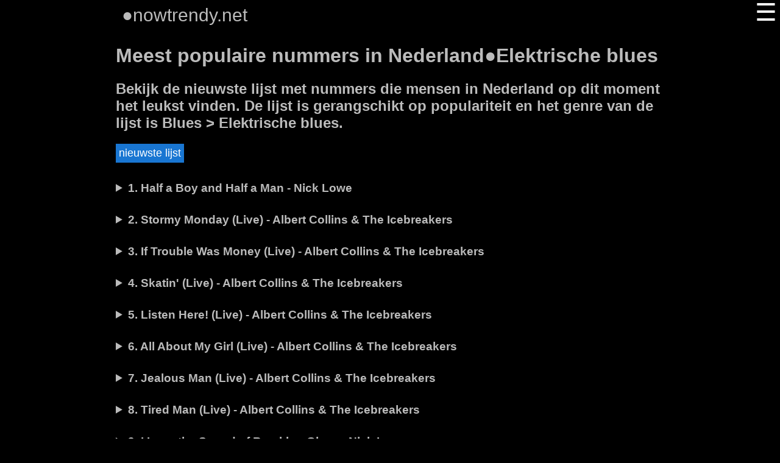

--- FILE ---
content_type: text/html;charset=UTF-8
request_url: https://nowtrendy.net/nl-topsongs-blues_elektrische-blues-netherlands-4b491415141656
body_size: 10095
content:
<!DOCTYPE html><html lang="nl"><head><meta charset="utf-8">
     <meta http-equiv="content-type" content="text/html;charset=utf-8" />
 <meta name="viewport" content="width=device-width,initial-scale=1.0">
  <title>⭕Meest populaire nummers in Nederland&#x25CF;Elektrische blues</title>
 <meta name="description" content="Bekijk de nieuwste lijst met nummers die mensen in Nederland op dit moment het leukst vinden. De lijst is gerangschikt op populariteit en het genre van de lijst is Blues > Elektrische blues.">
 <link rel="canonical" href="https://nowtrendy.net/nl-topsongs-blues_elektrische-blues-netherlands-4b491415141656" />
 <link rel="apple-touch-icon" sizes="180x180" href="/apple-touch-icon.png">
 <link rel="icon" type="image/png" sizes="16x16" href="/favicon-16x16.png">

 <link rel="icon" type="image/png" sizes="32x32" href="/favicon-32x32.png">
 <link rel="manifest" href="/site.webmanifest">
 
<link rel="mask-icon" href="/safari-pinned-tab.svg" color="#5bbad5">
<meta name="msapplication-TileColor" content="#da532c">
<meta name="theme-color" content="#ffffff">

<meta name="twitter:title" content="⭕Meest populaire nummers in Nederland&#x25CF;Elektrische blues">
<meta property="og:title" content="⭕Meest populaire nummers in Nederland&#x25CF;Elektrische blues">
<meta name="twitter:description" content="Bekijk de nieuwste lijst met nummers die mensen in Nederland op dit moment het leukst vinden. De lijst is gerangschikt op populariteit en het genre van de lijst is Blues > Elektrische blues.">
<meta property="og:description" content="Bekijk de nieuwste lijst met nummers die mensen in Nederland op dit moment het leukst vinden. De lijst is gerangschikt op populariteit en het genre van de lijst is Blues > Elektrische blues.">
<meta name="twitter:url" content="https://nowtrendy.net/nl-topsongs-blues_elektrische-blues-netherlands-4b491415141656">
<meta property="og:url" content="https://nowtrendy.net/nl-topsongs-blues_elektrische-blues-netherlands-4b491415141656">
<meta name="twitter:card" content="summary_large_image">
<meta name="follow.it-verification-code" content="RaZy8g2BCwPdjv60wX9r"/><style>
  body{ 
     color:#bbbbbb;
      background:black;
    }
   
   body>div {
    overflow:auto;
    font-family:'Lato', Arial, Verdana, Helvetica, sans-serif;
   }
   body>div>div {
  }
  
   a{
     color:salmon;
     float:   left;
     clear:left;
     margin:10px 8px;
    }
  p>span>a{
     padding:0 10px;
     float:   none;
     clear:none;
     margin:0px 0px;
  }
   
  
  xaudio::-webkit-media-controls-panel,
  audio {
      height: 30px;
      width: 100%;
  }
  audio {
     padding-top:15px;
   }
  
  
  
  /*GENRES and header side bar*/
  
  label{
     cursor:pointer; 
  }
  
  input,
  input+label+div{
    display:none
  }
  
  input:checked+label+div
  {display:block;
    overflow: auto;
    -moz-box-sizing: border-box;
    -webkit-box-sizing: border-box;
    box-sizing: border-box;
  }     
  
  input[name='g']:checked+label+div{
    margin-left :20px;}
  /*@@@@@@@@@*/
  h2{
     xxbackground:var(--bc2);
  }
  
  label[for^='g']>h2::before
  {content: '\25B6'}
  
  
  input[name='g']:checked+label>h2::before{
    content: '\25BC'
  }     
  
  
  span::before{content: '\25CF'}
  
  
  
  header {
    padding: 0 10px 10px;
  }
  
  header>span { 
    font-size: 30px;
  }
  header label  {
     /*for both X and sandwich  */
     color: #ffff;
     padding: 0 5px;
    text-align: center;
    height: 40px;
    line-height: 40px;
    font-size: 40px;
  }
  header>input +label  {
     /*for sandwich */
     font-weight: normal;
        z-index: 3; 
      position: fixed;
      top: 0;
      right: 0;
  }
  
  
  
  
  header>input:checked+label+div {
    z-index: 4;
    position: fixed;  
    top: 0;
    right: 0;
    max-width: 400px;
    width: 100%;
    height: 100vh;
    background: darkslategrey;
  }
  
  header>input +label+div > label{
     /*for  X  */
    float:right;
    font-weight:bold;
   }  
  
  div.soc span { display: inline-block;clear:both;float:left}
  
  xscrypt+div{display:none}
  
  
  
  details {
     overflow: auto;
   }
  
   details>video {
     width: 100%;
     height:auto;max-height:300px;
     object-fit:scale-down;
     background:black;
   }
  
   details video {
     display:none;
   }
   details[open] video {
     display:block;
   }
  
   details>summary {
     font-size: larger;
     font-weight: bold;
     cursor: pointer;
   }
  
   details p {
   }
   
   details img {
     width:170px;
     height:170px;/*height:auto does not reserve any space,so 170 is best choice*/
     padding: 0 4px 0 0;
     float: left
   }
   
   ul {
     list-style-type: none;
     padding: 0;
   }
  
   li {
     padding:15px 0;
   }
   button {
     padding:5px;
     xborder-radius: 8px;
     color:#fff;
     background-color:#1976d2;
     font-size:1.1em;
     border:0;
     cursor:pointer;
     xmargin:1em;
   }
   details button {
     padding:0.2em 0.3em;
     margin:0;
   }
  form input{
     display: inline-block;
  margin:10px 5px;
  xpadding :10px 5px;
  
  }
  
  
  @media (min-width: 420px) {
    body>div{width:90%;max-width: 900px;margin:auto;}
  }
  @media (  min-width: 620px) {
    body>div{width:80%;}
  }

  </style>
  </head>
        <body><div><header><span>nowtrendy.net</span>
        <input type="checkbox" id="s" aria-label="open menu"><label for="s">&#9776;</label>
        <div  aria-label='links'><label for="s">&#10005;</label><a href="/">Countries</a>
        <a href="/nl">Netherlands available media types</a>
        <a href="/nl-topsongs">Netherlands music genres</a>
        <a href="https://en.wikipedia.org/wiki/Electric_blues">Blues > Elektrische blues on wikipedia.org</a></div></header><h1>Meest populaire nummers in Nederland&#x25CF;Elektrische blues</h1><h2>Bekijk de nieuwste lijst met nummers die mensen in Nederland op dit moment het leukst vinden. De lijst is gerangschikt op populariteit en het genre van de lijst is Blues > Elektrische blues.</h2><button id="updt">nieuwste lijst</button>
       <div id="rss"><ul><li><details id="1423625996"><summary>1. Half a Boy and Half a Man - Nick Lowe</summary><audio src="https://audio-ssl.itunes.apple.com/itunes-assets/AudioPreview125/v4/53/11/35/531135ad-6311-6080-b64a-440ad005ef0e/mzaf_4837116291415853160.plus.aac.p.m4a"controls preload="none"loop></audio><img src="https://is1-ssl.mzstatic.com/image/thumb/Music128/v4/17/01/0f/17010fd2-33ff-6f4e-e97a-ab52cba29bd4/887845948762.jpg/170x170bb.png"alt="Half a Boy and Half a Man - Nick Lowe"loading="lazy"> <p> <span>Album: Quiet Please...The New Best of Nick Lowe</span> <span>Releasedatum: 2009-03-17</span> <span>€ 1,29</span></p></details></li><li><details id="159078506"><summary>2. Stormy Monday (Live) - Albert Collins & The Icebreakers</summary><audio src="https://audio-ssl.itunes.apple.com/itunes-assets/AudioPreview115/v4/ed/1a/94/ed1a9415-625e-fbc4-51b5-f236bedda45c/mzaf_5703857968946953837.plus.aac.p.m4a"controls preload="none"loop></audio><img src="https://is1-ssl.mzstatic.com/image/thumb/Music/61/af/d5/mzi.lfyxmkip.jpg/170x170bb.png"alt="Stormy Monday (Live) - Albert Collins & The Icebreakers"loading="lazy"> <p> <span>Album: Live in Japan (1983)</span> <span>Releasedatum: 1984-02-01</span> <span>€ 0,99</span></p></details></li><li><details id="159078484"><summary>3. If Trouble Was Money (Live) - Albert Collins & The Icebreakers</summary><audio src="https://audio-ssl.itunes.apple.com/itunes-assets/AudioPreview125/v4/88/25/d5/8825d5e0-9d24-202c-bb03-babaf0340560/mzaf_12537743256281662383.plus.aac.p.m4a"controls preload="none"loop></audio><img src="https://is1-ssl.mzstatic.com/image/thumb/Music/61/af/d5/mzi.lfyxmkip.jpg/170x170bb.png"alt="If Trouble Was Money (Live) - Albert Collins & The Icebreakers"loading="lazy"> <p> <span>Album: Live in Japan (1983)</span> <span>Releasedatum: 1984-02-01</span> <span>€ 0,99</span></p></details></li><li><details id="159078571"><summary>4. Skatin' (Live) - Albert Collins & The Icebreakers</summary><audio src="https://audio-ssl.itunes.apple.com/itunes-assets/AudioPreview115/v4/41/f2/10/41f21010-74ad-e074-06e3-09e97a5d9663/mzaf_9634020877328218805.plus.aac.p.m4a"controls preload="none"loop></audio><img src="https://is1-ssl.mzstatic.com/image/thumb/Music/61/af/d5/mzi.lfyxmkip.jpg/170x170bb.png"alt="Skatin' (Live) - Albert Collins & The Icebreakers"loading="lazy"> <p> <span>Album: Live in Japan (1983)</span> <span>Releasedatum: 1984-02-01</span> <span>€ 0,99</span></p></details></li><li><details id="159078152"><summary>5. Listen Here! (Live) - Albert Collins & The Icebreakers</summary><audio src="https://audio-ssl.itunes.apple.com/itunes-assets/AudioPreview115/v4/61/c5/9a/61c59a79-cde0-d591-2a5c-96d5138e9cdb/mzaf_15637042378461000568.plus.aac.p.m4a"controls preload="none"loop></audio><img src="https://is1-ssl.mzstatic.com/image/thumb/Music/61/af/d5/mzi.lfyxmkip.jpg/170x170bb.png"alt="Listen Here! (Live) - Albert Collins & The Icebreakers"loading="lazy"> <p> <span>Album: Live in Japan (1983)</span> <span>Releasedatum: 1984-02-01</span> <span>€ 0,99</span></p></details></li><li><details id="159078605"><summary>6. All About My Girl (Live) - Albert Collins & The Icebreakers</summary><audio src="https://audio-ssl.itunes.apple.com/itunes-assets/AudioPreview125/v4/ae/6f/b3/ae6fb3ea-e344-ec47-8db8-2b9eeac55ac2/mzaf_1977050675765232371.plus.aac.p.m4a"controls preload="none"loop></audio><img src="https://is1-ssl.mzstatic.com/image/thumb/Music/61/af/d5/mzi.lfyxmkip.jpg/170x170bb.png"alt="All About My Girl (Live) - Albert Collins & The Icebreakers"loading="lazy"> <p> <span>Album: Live in Japan (1983)</span> <span>Releasedatum: 1984-02-01</span> <span>€ 0,99</span></p></details></li><li><details id="159078502"><summary>7. Jealous Man (Live) - Albert Collins & The Icebreakers</summary><audio src="https://audio-ssl.itunes.apple.com/itunes-assets/AudioPreview125/v4/44/3a/3b/443a3bc7-f630-ea3c-2b7f-220d00933a06/mzaf_11065550567408483283.plus.aac.p.m4a"controls preload="none"loop></audio><img src="https://is1-ssl.mzstatic.com/image/thumb/Music/61/af/d5/mzi.lfyxmkip.jpg/170x170bb.png"alt="Jealous Man (Live) - Albert Collins & The Icebreakers"loading="lazy"> <p> <span>Album: Live in Japan (1983)</span> <span>Releasedatum: 1984-02-01</span> <span>€ 0,99</span></p></details></li><li><details id="159078346"><summary>8. Tired Man (Live) - Albert Collins & The Icebreakers</summary><audio src="https://audio-ssl.itunes.apple.com/itunes-assets/AudioPreview125/v4/af/29/1d/af291dd2-007f-09e4-1736-9d54f1a2d17c/mzaf_4140760787219284227.plus.aac.p.m4a"controls preload="none"loop></audio><img src="https://is1-ssl.mzstatic.com/image/thumb/Music/61/af/d5/mzi.lfyxmkip.jpg/170x170bb.png"alt="Tired Man (Live) - Albert Collins & The Icebreakers"loading="lazy"> <p> <span>Album: Live in Japan (1983)</span> <span>Releasedatum: 1984-02-01</span> <span>€ 0,99</span></p></details></li><li><details id="1423625981"><summary>9. I Love the Sound of Breaking Glass - Nick Lowe</summary><audio src="https://audio-ssl.itunes.apple.com/itunes-assets/AudioPreview115/v4/b1/64/cc/b164cc3c-4bd6-7f7e-bfb3-1631d3a8fa0c/mzaf_16577969189562492312.plus.aac.p.m4a"controls preload="none"loop></audio><img src="https://is1-ssl.mzstatic.com/image/thumb/Music128/v4/17/01/0f/17010fd2-33ff-6f4e-e97a-ab52cba29bd4/887845948762.jpg/170x170bb.png"alt="I Love the Sound of Breaking Glass - Nick Lowe"loading="lazy"> <p> <span>Album: Quiet Please...The New Best of Nick Lowe</span> <span>Releasedatum: 1978-03-01</span> <span>€ 1,29</span></p></details></li><li><details id="1483859967"><summary>10. By Your Side - Ray Paga</summary><audio src="https://audio-ssl.itunes.apple.com/itunes-assets/AudioPreview123/v4/0d/1d/25/0d1d2569-9915-09fd-1f91-ee04ee279ae6/mzaf_15321440627087917727.plus.aac.p.m4a"controls preload="none"loop></audio><img src="https://is1-ssl.mzstatic.com/image/thumb/Music123/v4/d4/ba/57/d4ba57c9-5554-ab50-0f8c-d1d63d6d0872/638865157685.jpg/170x170bb.png"alt="By Your Side - Ray Paga"loading="lazy"> <p> <span>Album: Please Don't Say</span> <span>Releasedatum: 2019-10-21</span> <span>€ 0,99</span></p></details></li><li><details id="1488585549"><summary>11. Howling at the Moon (feat. Vigz) - D Fine Us</summary><audio src="https://audio-ssl.itunes.apple.com/itunes-assets/AudioPreview125/v4/f7/52/c5/f752c50e-3313-b6f8-cf51-fc455234b5bd/mzaf_958926677181767933.plus.aac.p.m4a"controls preload="none"loop></audio><img src="https://is5-ssl.mzstatic.com/image/thumb/Music115/v4/c4/96/1f/c4961f51-8deb-a216-0375-e23a67a001a6/b5599415-ce15-4aee-8dc1-e9fc18c6c673.jpg/170x170bb.png"alt="Howling at the Moon (feat. Vigz) - D Fine Us"loading="lazy"> <p> <span>Album: Howling at the Moon (feat. Vigz) - Single</span> <span>Releasedatum: 2019-11-20</span> <span>€ 0,99</span></p></details></li><li><details id="1483859971"><summary>12. Monster - Ray Paga</summary><audio src="https://audio-ssl.itunes.apple.com/itunes-assets/AudioPreview123/v4/c6/73/64/c67364e2-a7ea-b906-20b7-c73f558a0e46/mzaf_5311405444475885022.plus.aac.p.m4a"controls preload="none"loop></audio><img src="https://is1-ssl.mzstatic.com/image/thumb/Music123/v4/d4/ba/57/d4ba57c9-5554-ab50-0f8c-d1d63d6d0872/638865157685.jpg/170x170bb.png"alt="Monster - Ray Paga"loading="lazy"> <p> <span>Album: Please Don't Say</span> <span>Releasedatum: 2019-10-21</span> <span>€ 0,99</span></p></details></li><li><details id="1483859969"><summary>13. Dancer in the Part - Ray Paga</summary><audio src="https://audio-ssl.itunes.apple.com/itunes-assets/AudioPreview113/v4/ba/95/de/ba95de10-8714-4be0-fa5f-5cfb7c943ced/mzaf_16060762700562482315.plus.aac.p.m4a"controls preload="none"loop></audio><img src="https://is1-ssl.mzstatic.com/image/thumb/Music123/v4/d4/ba/57/d4ba57c9-5554-ab50-0f8c-d1d63d6d0872/638865157685.jpg/170x170bb.png"alt="Dancer in the Part - Ray Paga"loading="lazy"> <p> <span>Album: Please Don't Say</span> <span>Releasedatum: 2019-10-21</span> <span>€ 0,99</span></p></details></li><li><details id="212986016"><summary>14. On the Road Again - Canned Heat</summary><audio src="https://audio-ssl.itunes.apple.com/itunes-assets/Music/v4/eb/2b/82/eb2b827a-372d-2758-5fab-772d9adfadf1/mzaf_7197926394883741904.plus.aac.p.m4a"controls preload="none"loop></audio><img src="https://is3-ssl.mzstatic.com/image/thumb/Music/39/2d/54/mzi.vqbwpxbb.jpg/170x170bb.png"alt="On the Road Again - Canned Heat"loading="lazy"> <p> <span>Album: Canned Heat, The Hits!</span> <span>Releasedatum: 1967-01-01</span> <span>€ 0,99</span></p></details></li><li><details id="1483859975"><summary>15. Your Face - Ray Paga</summary><audio src="https://audio-ssl.itunes.apple.com/itunes-assets/AudioPreview113/v4/07/f3/e7/07f3e7e0-bf50-0766-4bee-ec7bdbba3af7/mzaf_3052686016142104160.plus.aac.p.m4a"controls preload="none"loop></audio><img src="https://is1-ssl.mzstatic.com/image/thumb/Music123/v4/d4/ba/57/d4ba57c9-5554-ab50-0f8c-d1d63d6d0872/638865157685.jpg/170x170bb.png"alt="Your Face - Ray Paga"loading="lazy"> <p> <span>Album: Please Don't Say</span> <span>Releasedatum: 2019-10-21</span> <span>€ 0,99</span></p></details></li><li><details id="1483859970"><summary>16. Hold On - Ray Paga</summary><audio src="https://audio-ssl.itunes.apple.com/itunes-assets/AudioPreview113/v4/54/4d/c0/544dc0c8-92e7-d802-f52f-bc9a6d91d272/mzaf_1128355560161217274.plus.aac.p.m4a"controls preload="none"loop></audio><img src="https://is1-ssl.mzstatic.com/image/thumb/Music123/v4/d4/ba/57/d4ba57c9-5554-ab50-0f8c-d1d63d6d0872/638865157685.jpg/170x170bb.png"alt="Hold On - Ray Paga"loading="lazy"> <p> <span>Album: Please Don't Say</span> <span>Releasedatum: 2019-10-21</span> <span>€ 0,99</span></p></details></li><li><details id="1483859968"><summary>17. Clean The - Ray Paga</summary><audio src="https://audio-ssl.itunes.apple.com/itunes-assets/AudioPreview113/v4/88/ee/e3/88eee3f6-412f-f94a-19ed-4cbfdfdbafb2/mzaf_9748868169348872142.plus.aac.p.m4a"controls preload="none"loop></audio><img src="https://is1-ssl.mzstatic.com/image/thumb/Music123/v4/d4/ba/57/d4ba57c9-5554-ab50-0f8c-d1d63d6d0872/638865157685.jpg/170x170bb.png"alt="Clean The - Ray Paga"loading="lazy"> <p> <span>Album: Please Don't Say</span> <span>Releasedatum: 2019-10-21</span> <span>€ 0,99</span></p></details></li><li><details id="1423625999"><summary>18. I Knew the Bride (When She Used to Rock 'N' Roll) - Nick Lowe</summary><audio src="https://audio-ssl.itunes.apple.com/itunes-assets/AudioPreview115/v4/77/48/1e/77481e6e-e2bc-a9a8-693a-8668e863c6de/mzaf_447593639774683200.plus.aac.p.m4a"controls preload="none"loop></audio><img src="https://is1-ssl.mzstatic.com/image/thumb/Music128/v4/17/01/0f/17010fd2-33ff-6f4e-e97a-ab52cba29bd4/887845948762.jpg/170x170bb.png"alt="I Knew the Bride (When She Used to Rock 'N' Roll) - Nick Lowe"loading="lazy"> <p> <span>Album: Quiet Please...The New Best of Nick Lowe</span> <span>Releasedatum: 1985-08-01</span> <span>€ 1,29</span></p></details></li><li><details id="47511839"><summary>19. New Cocaine Blues - Hans Theessink / Gerry Lockran</summary><audio src="https://audio-ssl.itunes.apple.com/itunes-assets/AudioPreview115/v4/20/29/ad/2029adb3-4ce1-50b4-1c10-5fe7541d15ad/mzaf_17424920877338078515.plus.aac.p.m4a"controls preload="none"loop></audio><img src="https://is1-ssl.mzstatic.com/image/thumb/Features/ad/5f/1f/dj.biekhdbb.jpg/170x170bb.png"alt="New Cocaine Blues - Hans Theessink / Gerry Lockran"loading="lazy"> <p> <span>Album: Cushioned for a Soft Ride Inside</span> <span>Releasedatum: 1982-01-01</span> <span>€ 0,99</span></p></details></li><li><details id="47511772"><summary>20. Cotton Fields / Breaking Down the Henhouse - Hans Theessink / Gerry Lockran</summary><audio src="https://audio-ssl.itunes.apple.com/itunes-assets/AudioPreview115/v4/29/92/f1/2992f155-94f7-fc05-4005-294221f5cc62/mzaf_4370541954356358362.plus.aac.p.m4a"controls preload="none"loop></audio><img src="https://is1-ssl.mzstatic.com/image/thumb/Features/ad/5f/1f/dj.biekhdbb.jpg/170x170bb.png"alt="Cotton Fields / Breaking Down the Henhouse - Hans Theessink / Gerry Lockran"loading="lazy"> <p> <span>Album: Cushioned for a Soft Ride Inside</span> <span>Releasedatum: 1982-01-01</span> <span>€ 0,99</span></p></details></li><li><details id="1488585553"><summary>21. Howling at the Moon (Instrumental) - D Fine Us</summary><audio src="https://audio-ssl.itunes.apple.com/itunes-assets/AudioPreview115/v4/28/9e/05/289e0575-71b9-817d-c40d-6883e5cd0002/mzaf_17099663074962091547.plus.aac.p.m4a"controls preload="none"loop></audio><img src="https://is5-ssl.mzstatic.com/image/thumb/Music115/v4/c4/96/1f/c4961f51-8deb-a216-0375-e23a67a001a6/b5599415-ce15-4aee-8dc1-e9fc18c6c673.jpg/170x170bb.png"alt="Howling at the Moon (Instrumental) - D Fine Us"loading="lazy"> <p> <span>Album: Howling at the Moon (feat. Vigz) - Single</span> <span>Releasedatum: 2019-11-20</span> <span>€ 0,99</span></p></details></li><li><details id="1483859972"><summary>22. Nani - Ray Paga</summary><audio src="https://audio-ssl.itunes.apple.com/itunes-assets/AudioPreview113/v4/7a/d9/4f/7ad94f0c-0d53-124b-8e2e-e4d6cafdf5ed/mzaf_9962578729275136994.plus.aac.p.m4a"controls preload="none"loop></audio><img src="https://is1-ssl.mzstatic.com/image/thumb/Music123/v4/d4/ba/57/d4ba57c9-5554-ab50-0f8c-d1d63d6d0872/638865157685.jpg/170x170bb.png"alt="Nani - Ray Paga"loading="lazy"> <p> <span>Album: Please Don't Say</span> <span>Releasedatum: 2019-10-21</span> <span>€ 0,99</span></p></details></li><li><details id="1423625984"><summary>23. Cruel to Be Kind - Nick Lowe</summary><audio src="https://audio-ssl.itunes.apple.com/itunes-assets/AudioPreview125/v4/cf/d1/3e/cfd13eee-b7a9-c683-962b-6b0c2d8d98c1/mzaf_8086571190500554043.plus.aac.p.m4a"controls preload="none"loop></audio><img src="https://is1-ssl.mzstatic.com/image/thumb/Music128/v4/17/01/0f/17010fd2-33ff-6f4e-e97a-ab52cba29bd4/887845948762.jpg/170x170bb.png"alt="Cruel to Be Kind - Nick Lowe"loading="lazy"> <p> <span>Album: Quiet Please...The New Best of Nick Lowe</span> <span>Releasedatum: 2009-03-17</span> <span>€ 1,29</span></p></details></li><li><details id="1324360644"><summary>24. Sweet Sixteen - Nasta Super & Chris Cain</summary><audio src="https://audio-ssl.itunes.apple.com/itunes-assets/AudioPreview115/v4/99/cd/81/99cd8147-0ec2-31dc-f34d-988459954651/mzaf_17638294141582439624.plus.aac.p.m4a"controls preload="none"loop></audio><img src="https://is5-ssl.mzstatic.com/image/thumb/Music128/v4/46/fb/97/46fb9719-9813-561b-b7d5-01170fce52e6/192562024751.jpg/170x170bb.png"alt="Sweet Sixteen - Nasta Super & Chris Cain"loading="lazy"> <p> <span>Album: Romaphonic Session</span> <span>Releasedatum: 2017-12-07</span> <span>€ 0,99</span></p></details></li><li><details id="1324360367"><summary>25. Cold Women with Worm Hearts - Nasta Super & Chris Cain</summary><audio src="https://audio-ssl.itunes.apple.com/itunes-assets/AudioPreview125/v4/f7/c9/22/f7c9220b-c4eb-3d1b-1eaa-93aba848d08f/mzaf_7951026874725873279.plus.aac.p.m4a"controls preload="none"loop></audio><img src="https://is5-ssl.mzstatic.com/image/thumb/Music128/v4/46/fb/97/46fb9719-9813-561b-b7d5-01170fce52e6/192562024751.jpg/170x170bb.png"alt="Cold Women with Worm Hearts - Nasta Super & Chris Cain"loading="lazy"> <p> <span>Album: Romaphonic Session</span> <span>Releasedatum: 2017-12-07</span> <span>€ 0,99</span></p></details></li><li><details id="1297830022"><summary>26. Born and Livin' with the Blues (Live) [First Show] - Sonny Terry & Brownie McGhee</summary><audio src="https://audio-ssl.itunes.apple.com/itunes-assets/AudioPreview125/v4/97/bd/3f/97bd3f05-e645-4fc6-44a4-2f10b7071275/mzaf_5542700065443874228.plus.aac.p.m4a"controls preload="none"loop></audio><img src="https://is2-ssl.mzstatic.com/image/thumb/Music118/v4/54/af/1a/54af1aef-a102-fb34-ae82-a117e65346d8/4015306160378_cover.jpg/170x170bb.png"alt="Born and Livin' with the Blues (Live) [First Show] - Sonny Terry & Brownie McGhee"loading="lazy"> <p> <span>Album: American Folk & Blues Festival: Paris 1962, Vol. 2</span> <span>Releasedatum: 2017-10-03</span> <span>€ 0,99</span></p></details></li><li><details id="1060861173"><summary>27. Who I Wanna Be (Rykkinnfella Remix) [feat. RykkinnFella] - Suite 16</summary><audio src="https://audio-ssl.itunes.apple.com/itunes-assets/AudioPreview125/v4/7d/c1/32/7dc132c5-73f0-172c-7e49-77a51942fe03/mzaf_2703848469218262833.plus.aac.p.m4a"controls preload="none"loop></audio><img src="https://is3-ssl.mzstatic.com/image/thumb/Music69/v4/d6/70/90/d6709019-acf8-0e86-3456-966afbbf0884/cover.jpg/170x170bb.png"alt="Who I Wanna Be (Rykkinnfella Remix) [feat. RykkinnFella] - Suite 16"loading="lazy"> <p> <span>Album: Who I Wanna Be (Rykkinnfella Remix) [feat. RykkinnFella] - Single</span> <span>Releasedatum: 2015-11-20</span> <span>€ 1,29</span></p></details></li><li><details id="47511857"><summary>28. Midnight Special - Hans Theessink / Gerry Lockran</summary><audio src="https://audio-ssl.itunes.apple.com/itunes-assets/AudioPreview125/v4/1e/7a/60/1e7a60ab-e8fb-d3c5-fc06-b139af1f3023/mzaf_16412064713132182424.plus.aac.p.m4a"controls preload="none"loop></audio><img src="https://is1-ssl.mzstatic.com/image/thumb/Features/ad/5f/1f/dj.biekhdbb.jpg/170x170bb.png"alt="Midnight Special - Hans Theessink / Gerry Lockran"loading="lazy"> <p> <span>Album: Cushioned for a Soft Ride Inside</span> <span>Releasedatum: 1982-01-01</span> <span>€ 0,99</span></p></details></li><li><details id="1324360764"><summary>29. Guess Who - Nasta Super & Chris Cain</summary><audio src="https://audio-ssl.itunes.apple.com/itunes-assets/AudioPreview115/v4/87/f3/60/87f36077-cabb-751f-9450-52f24dd5d023/mzaf_15738189559486652282.plus.aac.p.m4a"controls preload="none"loop></audio><img src="https://is5-ssl.mzstatic.com/image/thumb/Music128/v4/46/fb/97/46fb9719-9813-561b-b7d5-01170fce52e6/192562024751.jpg/170x170bb.png"alt="Guess Who - Nasta Super & Chris Cain"loading="lazy"> <p> <span>Album: Romaphonic Session</span> <span>Releasedatum: 2017-12-07</span> <span>€ 0,99</span></p></details></li><li><details id="1324360653"><summary>30. Help the Poor - Nasta Super & Chris Cain</summary><audio src="https://audio-ssl.itunes.apple.com/itunes-assets/AudioPreview125/v4/48/ac/b2/48acb208-8cd4-04ea-88c0-64aeb564e6bd/mzaf_15520448385305890929.plus.aac.p.m4a"controls preload="none"loop></audio><img src="https://is5-ssl.mzstatic.com/image/thumb/Music128/v4/46/fb/97/46fb9719-9813-561b-b7d5-01170fce52e6/192562024751.jpg/170x170bb.png"alt="Help the Poor - Nasta Super & Chris Cain"loading="lazy"> <p> <span>Album: Romaphonic Session</span> <span>Releasedatum: 2017-12-07</span> <span>€ 0,99</span></p></details></li><li><details id="1324360376"><summary>31. Barefootin - Nasta Super & Chris Cain</summary><audio src="https://audio-ssl.itunes.apple.com/itunes-assets/AudioPreview115/v4/09/33/94/093394ad-12e9-cb59-c6db-8e0247f686ab/mzaf_529441840896989405.plus.aac.p.m4a"controls preload="none"loop></audio><img src="https://is5-ssl.mzstatic.com/image/thumb/Music128/v4/46/fb/97/46fb9719-9813-561b-b7d5-01170fce52e6/192562024751.jpg/170x170bb.png"alt="Barefootin - Nasta Super & Chris Cain"loading="lazy"> <p> <span>Album: Romaphonic Session</span> <span>Releasedatum: 2017-12-07</span> <span>€ 0,99</span></p></details></li><li><details id="1324360370"><summary>32. Ain't Nobody's Business - Nasta Super & Chris Cain</summary><audio src="https://audio-ssl.itunes.apple.com/itunes-assets/AudioPreview125/v4/4d/68/bb/4d68bb9d-f5ff-7fae-3cc7-629221386317/mzaf_907894415543787364.plus.aac.p.m4a"controls preload="none"loop></audio><img src="https://is5-ssl.mzstatic.com/image/thumb/Music128/v4/46/fb/97/46fb9719-9813-561b-b7d5-01170fce52e6/192562024751.jpg/170x170bb.png"alt="Ain't Nobody's Business - Nasta Super & Chris Cain"loading="lazy"> <p> <span>Album: Romaphonic Session</span> <span>Releasedatum: 2017-12-07</span> <span>€ 0,99</span></p></details></li><li><details id="1128514245"><summary>33. Voodoo Child (Slight Return) [Live] - Eric Gales</summary><audio src="https://audio-ssl.itunes.apple.com/itunes-assets/AudioPreview125/v4/1d/27/fa/1d27faf3-78bf-f118-0053-e984e5c8d3f5/mzaf_4607017170928266792.plus.aac.p.m4a"controls preload="none"loop></audio><img src="https://is1-ssl.mzstatic.com/image/thumb/Music20/v4/db/3c/2d/db3c2dc7-56a5-97ae-3647-b5ddf6b3b779/889466035906.jpg/170x170bb.png"alt="Voodoo Child (Slight Return) [Live] - Eric Gales"loading="lazy"> <p> <span>Album: A Night on the Sunset Strip (Live) [Deluxe Edition]</span> <span>Releasedatum: 2016-07-08</span> <span>€ 0,99</span></p></details></li><li><details id="936240633"><summary>34. You Gotta Do More - Joakim Tinderholt & His Band</summary><audio src="https://audio-ssl.itunes.apple.com/itunes-assets/AudioPreview115/v4/c5/0a/ab/c50aabcc-c775-204b-6151-4d0e14f42265/mzaf_8890417836713055289.plus.aac.p.m4a"controls preload="none"loop></audio><img src="https://is5-ssl.mzstatic.com/image/thumb/Music3/v4/35/2a/ea/352aea30-c8ca-a327-fcef-21cd8c0e8a58/cover.jpg/170x170bb.png"alt="You Gotta Do More - Joakim Tinderholt & His Band"loading="lazy"> <p> <span>Album: You Gotta Do More - Single</span> <span>Releasedatum: 2014-11-07</span> <span>€ 1,29</span></p></details></li><li><details id="911730532"><summary>35. Window of My Eyes - Electric Blues</summary><audio src="https://audio-ssl.itunes.apple.com/itunes-assets/Music3/v4/f7/a5/8a/f7a58adc-a176-4f17-61fe-ff9b1896f0cb/mzaf_31901819924464317.plus.aac.p.m4a"controls preload="none"loop></audio><img src="https://is1-ssl.mzstatic.com/image/thumb/Music114/v4/56/ef/d1/56efd135-5ec3-370c-f490-2a0f26159480/TB00123737.jpg/170x170bb.png"alt="Window of My Eyes - Electric Blues"loading="lazy"> <p> <span>Album: Desert Pain</span> <span>Releasedatum: 2014-09-01</span> <span>€ 0,99</span></p></details></li><li><details id="724455435"><summary>36. If Trouble Was Money - Albert Collins</summary><audio src="https://audio-ssl.itunes.apple.com/itunes-assets/AudioPreview115/v4/62/65/11/626511e4-c972-7dbd-2db3-6bcb8e479b94/mzaf_8996724882185467493.plus.aac.p.m4a"controls preload="none"loop></audio><img src="https://is2-ssl.mzstatic.com/image/thumb/Music6/v4/69/37/04/69370494-936c-f6d6-06df-776da4a5818d/00724383909759.jpg/170x170bb.png"alt="If Trouble Was Money - Albert Collins"loading="lazy"> <p> <span>Album: Collins Mix: The Best of Albert Collins</span> <span>Releasedatum: 1993-01-01</span> <span>€ 1,29</span></p></details></li><li><details id="262683470"><summary>37. Ooh Wee Baby - Doyle Bramhall</summary><audio src="https://audio-ssl.itunes.apple.com/itunes-assets/AudioPreview115/v4/5f/ae/72/5fae72bb-3976-99b0-e35b-9ec19b2920ab/mzaf_114985225407304262.plus.aac.p.m4a"controls preload="none"loop></audio><img src="https://is4-ssl.mzstatic.com/image/thumb/Music/a6/30/a1/mzi.nodmcbfb.jpg/170x170bb.png"alt="Ooh Wee Baby - Doyle Bramhall"loading="lazy"> <p> <span>Album: Is It News</span> <span>Releasedatum: 2007-09-18</span> <span>€ 0,99</span></p></details></li><li><details id="198175988"><summary>38. Light's Are On But Nobody's Home (2nd Night) [Live] - Albert Collins</summary><audio src="https://audio-ssl.itunes.apple.com/itunes-assets/AudioPreview115/v4/d3/63/2e/d3632e84-da42-d0e1-050f-bdf7d95b6199/mzaf_14081596417115736115.plus.aac.p.m4a"controls preload="none"loop></audio><img src="https://is4-ssl.mzstatic.com/image/thumb/Music/e4/55/42/mzi.hlsmrksi.jpg/170x170bb.png"alt="Light's Are On But Nobody's Home (2nd Night) [Live] - Albert Collins"loading="lazy"> <p> <span>Album: The Iceman at Mount Fuji (Live 1992)</span> <span>Releasedatum: 1992-08-22</span> <span>€ 0,99</span></p></details></li><li><details id="47511907"><summary>39. Love Sweet Love - Hans Theessink / Gerry Lockran</summary><audio src="https://audio-ssl.itunes.apple.com/itunes-assets/AudioPreview125/v4/b7/7d/9f/b77d9fa1-f3d8-ba38-9b5c-58f13ed0f60f/mzaf_15085190708012686176.plus.aac.p.m4a"controls preload="none"loop></audio><img src="https://is1-ssl.mzstatic.com/image/thumb/Features/ad/5f/1f/dj.biekhdbb.jpg/170x170bb.png"alt="Love Sweet Love - Hans Theessink / Gerry Lockran"loading="lazy"> <p> <span>Album: Cushioned for a Soft Ride Inside</span> <span>Releasedatum: 1982-01-01</span> <span>€ 0,99</span></p></details></li><li><details id="47511905"><summary>40. Come Back Baby - Hans Theessink / Gerry Lockran</summary><audio src="https://audio-ssl.itunes.apple.com/itunes-assets/AudioPreview125/v4/f8/fa/12/f8fa1201-9689-4253-7108-d4982a54fa68/mzaf_11229254230474709312.plus.aac.p.m4a"controls preload="none"loop></audio><img src="https://is1-ssl.mzstatic.com/image/thumb/Features/ad/5f/1f/dj.biekhdbb.jpg/170x170bb.png"alt="Come Back Baby - Hans Theessink / Gerry Lockran"loading="lazy"> <p> <span>Album: Cushioned for a Soft Ride Inside</span> <span>Releasedatum: 1982-01-01</span> <span>€ 0,99</span></p></details></li><li><details id="1623203853"><summary>41. Baptized by Cold Water - Spencer Mackenzie</summary><audio src="https://audio-ssl.itunes.apple.com/itunes-assets/AudioPreview122/v4/8d/8f/3a/8d8f3a42-67fe-c285-8a27-f5060d610525/mzaf_2115511628318132151.plus.aac.p.m4a"controls preload="none"loop></audio><img src="https://is1-ssl.mzstatic.com/image/thumb/Music112/v4/63/d5/c9/63d5c92f-eece-e6d7-3cdd-2170702996e3/8720766053585.png/170x170bb.png"alt="Baptized by Cold Water - Spencer Mackenzie"loading="lazy"> <p> <span>Album: Preach to My Soul</span> <span>Releasedatum: 2022-07-08</span> <span>€ 1,29</span></p></details></li><li><details id="1496351368"><summary>42. The Point (Remastered) - Mac Rebennack</summary><audio src="https://audio-ssl.itunes.apple.com/itunes-assets/AudioPreview113/v4/da/e9/4d/dae94dee-ab05-db39-c996-70e3df228777/mzaf_8269913666541678621.plus.aac.p.m4a"controls preload="none"loop></audio><img src="https://is2-ssl.mzstatic.com/image/thumb/Music123/v4/95/11/c2/9511c2f4-5c79-d6ba-cb5a-94e8c756512b/194491920401.jpg/170x170bb.png"alt="The Point (Remastered) - Mac Rebennack"loading="lazy"> <p> <span>Album: The Point / Storm Warning - Single</span> <span>Releasedatum: 1962-12-01</span> <span>€ 0,99</span></p></details></li><li><details id="1483859974"><summary>43. The Word - Ray Paga</summary><audio src="https://audio-ssl.itunes.apple.com/itunes-assets/AudioPreview123/v4/94/d5/42/94d5422b-2268-38a0-7bf4-37c9ce8a5d87/mzaf_2588523855343387999.plus.aac.p.m4a"controls preload="none"loop></audio><img src="https://is1-ssl.mzstatic.com/image/thumb/Music123/v4/d4/ba/57/d4ba57c9-5554-ab50-0f8c-d1d63d6d0872/638865157685.jpg/170x170bb.png"alt="The Word - Ray Paga"loading="lazy"> <p> <span>Album: Please Don't Say</span> <span>Releasedatum: 2019-10-21</span> <span>€ 0,99</span></p></details></li><li><details id="1483859973"><summary>44. Please Don't Say - Ray Paga</summary><audio src="https://audio-ssl.itunes.apple.com/itunes-assets/AudioPreview113/v4/62/02/9a/62029ab7-75ab-6e63-748c-a645c33c2473/mzaf_16898503247100226820.plus.aac.p.m4a"controls preload="none"loop></audio><img src="https://is1-ssl.mzstatic.com/image/thumb/Music123/v4/d4/ba/57/d4ba57c9-5554-ab50-0f8c-d1d63d6d0872/638865157685.jpg/170x170bb.png"alt="Please Don't Say - Ray Paga"loading="lazy"> <p> <span>Album: Please Don't Say</span> <span>Releasedatum: 2019-10-21</span> <span>€ 0,99</span></p></details></li><li><details id="1483859966"><summary>45. Because of You - Ray Paga</summary><audio src="https://audio-ssl.itunes.apple.com/itunes-assets/AudioPreview123/v4/7c/8b/2c/7c8b2cd8-9c44-5b64-48f6-8291fa6b01d3/mzaf_13133288971215680265.plus.aac.p.m4a"controls preload="none"loop></audio><img src="https://is1-ssl.mzstatic.com/image/thumb/Music123/v4/d4/ba/57/d4ba57c9-5554-ab50-0f8c-d1d63d6d0872/638865157685.jpg/170x170bb.png"alt="Because of You - Ray Paga"loading="lazy"> <p> <span>Album: Please Don't Say</span> <span>Releasedatum: 2019-10-21</span> <span>€ 0,99</span></p></details></li><li><details id="1151209133"><summary>46. My Babe - Little Walter</summary><audio src="https://audio-ssl.itunes.apple.com/itunes-assets/AudioPreview115/v4/2d/71/cd/2d71cd0f-74eb-a752-58af-e99f09e1edfe/mzaf_12692637509545271060.plus.aac.p.m4a"controls preload="none"loop></audio><img src="https://is1-ssl.mzstatic.com/image/thumb/Music62/v4/15/16/29/15162962-1733-932e-cd2c-9b15e46f0078/191018052546.jpg/170x170bb.png"alt="My Babe - Little Walter"loading="lazy"> <p> <span>Album: Stray Dog Blues</span> <span>Releasedatum: 2005-10-10</span> <span>€ 0,99</span></p></details></li><li><details id="1128514208"><summary>47. Miss You (feat. Raphael Saadiq) [Live] - Eric Gales</summary><audio src="https://audio-ssl.itunes.apple.com/itunes-assets/AudioPreview125/v4/73/d5/89/73d58944-3147-396d-e859-9333bff8d18f/mzaf_11950577509971827567.plus.aac.p.m4a"controls preload="none"loop></audio><img src="https://is1-ssl.mzstatic.com/image/thumb/Music20/v4/db/3c/2d/db3c2dc7-56a5-97ae-3647-b5ddf6b3b779/889466035906.jpg/170x170bb.png"alt="Miss You (feat. Raphael Saadiq) [Live] - Eric Gales"loading="lazy"> <p> <span>Album: A Night on the Sunset Strip (Live) [Deluxe Edition]</span> <span>Releasedatum: 2016-07-08</span> <span>€ 0,99</span></p></details></li><li><details id="869232950"><summary>48. This Time I'm Gone for Good - Dave Specter</summary><audio src="https://audio-ssl.itunes.apple.com/itunes-assets/AudioPreview125/v4/b1/bd/80/b1bd8088-3fda-7174-be0b-9b9b6a7354c8/mzaf_15600193813275266284.plus.aac.p.m4a"controls preload="none"loop></audio><img src="https://is5-ssl.mzstatic.com/image/thumb/Music113/v4/3a/44/23/3a4423c9-ee0e-37d7-5bbf-66a9a4106f0c/888831014102.jpg/170x170bb.png"alt="This Time I'm Gone for Good - Dave Specter"loading="lazy"> <p> <span>Album: Message in Blue</span> <span>Releasedatum: 2014-05-20</span> <span>€ 0,99</span></p></details></li><li><details id="822073863"><summary>49. Happy Birthday Song - Sammy Mayfield</summary><audio src="https://audio-ssl.itunes.apple.com/itunes-assets/Music6/v4/b8/a3/78/b8a37858-5fc3-7b72-ea8d-c965f84db558/mzaf_8464561303114979928.plus.aac.p.m4a"controls preload="none"loop></audio><img src="https://is2-ssl.mzstatic.com/image/thumb/Music6/v4/bd/33/2d/bd332dbd-a8b8-57ed-d2f9-f2f5f2eba2a7/28861560020.jpg/170x170bb.png"alt="Happy Birthday Song - Sammy Mayfield"loading="lazy"> <p> <span>Album: Blues by the Bushel</span> <span>Releasedatum: 1996-09-24</span> <span>€ 0,99</span></p></details></li><li><details id="581088855"><summary>50. Crying Time - Phillip Walker</summary><audio src="https://audio-ssl.itunes.apple.com/itunes-assets/Music/v4/b0/95/76/b0957651-03ef-36e5-fb58-13a143452913/mzaf_1790101022586512167.plus.aac.p.m4a"controls preload="none"loop></audio><img src="https://is5-ssl.mzstatic.com/image/thumb/Music/v4/4e/63/91/4e639128-bd3d-2e5b-ca94-b2e29e3cd097/887396689459.jpg/170x170bb.png"alt="Crying Time - Phillip Walker"loading="lazy"> <p> <span>Album: The Bottom of the Top & Someday You'll Have These Blues</span> <span>Releasedatum: 1973-01-01</span> <span>€ 0,99</span></p></details></li></ul></div><div class="soc"><span>Related pages:</span><a href="/nl-topsongs-blues-netherlands-4b491756">Top songs > Blues</a><a href="/nl-topalbums-blues-netherlands-4b4917">Top albums > Blues</a><a href="/nl-topalbums-blues_elektrische-blues-netherlands-4b4914151416">Top albums > Blues > Elektrische blues</a><a href="/nl-topmusicvideos-blues-netherlands-4b4914131517">Top music videos > Blues</a></div><div class="soc" id="copy"><span>Copyright<br/>&copy;All data provided by Apple Inc.<br/>&copy;Design by nowtrendy.net.</span></div></div><script> 
    // window.addEventListener('DOMContentLoaded', function() {
      window.addEventListener('load', function() {

     // let  chckd=''
   // let expl=false
     const webappurl='https://serv.vlapar.workers.dev/upd-nl-topsongs-1013-100'
    
       const cntr='nl'
      
       ffscript()
       function ffscript() {//INNER OF SCRIPT TAG
        document.getElementById("updt").addEventListener("click", function () {
          function sleep(ms) {
            return new Promise(resolve => setTimeout(resolve, ms));
          }
          const chb = document.getElementById("expl")
          const expl = chb ? chb.checked : false
          const chckd = expl ? 'checked' : ''
          // console.log(chb)
          //console.log(expl)

          const mhlp = document.getElementById("mhlp")
          const sort = mhlp && mhlp.checked ? 'mosthelpful' : 'mostrecent'
          const sort1 = (sort == 'mostrecent') ? 'checked' : ''
          const sort2 = (sort == 'mosthelpful') ? 'checked' : ''


          //this.style.display = 'none'
          this.style.visibility = "hidden"
          const rssel = document.querySelector("body>div>div")
          rssel.innerHTML = '<h2>PLEASE WAIT!</h2>'

          fetch(webappurl + `-${expl}`, {
            method: 'GET',
            headers: { 'Content-Type': 'text/plain;charset=utf-8', }
          })
            .then(response => { return response.text() })
            .then(content => {
              //NEW const ind = content.indexOf('<input type=')
              const ind = content.indexOf('<ul')


              const htmlrss = content.substring(ind)
              //   const chckd=expl?'checked':''
              const explicit =
                `<form><input type="checkbox" id="expl" ${chckd}><label for="expl">Include explicit</label>
                  <fieldset id="group1"><legend>Sort comments by:</legend>
   <input type="radio" id="mrec" name="fav" ${sort1}><label for="mrec">most recent</label><br>
   <input type="radio" id="mhlp" name="fav" ${sort2}><label for="mhlp">most helpful</label></fieldset></form>`;
              /*const feed_upd = content.substring(0, ind)
              const jsfd = new Date(feed_upd);
              const jsfdutc = new Date(jsfd.toISOString());
 
              const jscd = new Date();
              const jscdutc = new Date(jscd.toISOString());
 
              //function definition  insert
 
 
              const diff_h = diff_hours(jsfdutc, jscdutc)
              document.querySelector("body>div>p>span").innerHTML = diff_h
              */
              rssel.innerHTML = explicit + htmlrss
            })//then
            .then(() => sleep(5000))
            .then(() => //this.style.display = 'inline-block'
              this.style.visibility = "visible"

            )
            .catch(err => {
              rssel.innerHTML = 'Try again - ' + err
            })//catch
        })//listenner func

        //@@@@@@@@
        document.addEventListener('click', async function (e) {
          const el = e.target
          // console.log(el, el.tagName)
          if (el && el.tagName == 'BUTTON' && el.id !== 'updt') {
            const parent = el.parentElement//details 
            // console.log(parent)
            const entryId = parent.id

            el.style.display = 'none'
            el.insertAdjacentHTML('afterend', '<h3>PLEASE WAIT!</h3>');


            const mhlp = document.getElementById("mhlp")
            const sort = mhlp && mhlp.checked ? 'mosthelpful' : 'mostrecent'
            //const sort1 = (sort == 'mostrecent') ? 'checked' : ''
            // const sort2 = (sort == 'mosthelpful') ? 'checked' : ''



            const url = 'https://itunes.apple.com/' +
              `${cntr}/rss/customerreviews/id=${entryId}/sortBy=${sort}/json`
            //console.log(url)

            try {
              const response = await fetch(url, {
                method: 'GET',
                //headers: { 'Content-Type': 'text/plain;charset=utf-8',}
                // headers: { 'Content-Type': 'application/json;charset=utf-8',}
              })
              if (!response.ok) throw ('x!o')
              if (response.status !== 200) throw ('x!2')
              const data = await response.json()

              if (!data) throw ('x!d')
              if (!data.hasOwnProperty('feed')) throw ('x!f')
              const feed = data.feed

              if (!feed.hasOwnProperty('title')) throw ('x!t')

              let items = []
              if (feed.hasOwnProperty('entry'))// throw ('!e')
                //  items = []
                //  else 
                items = feed.entry

              if (!Array.isArray(items)) {
                items = [items];
                //whem only one item
                // console.log('>NOT ARRAY ' + rev)
              }
              let html = ''
              items.forEach((el, i) => {
                const titl = el.title.label
                const updated = el.updated.label
                const text = el.content.label
                let comm = (`${titl} - ${text}`)
                // .replace(/[^\p{L}\p{N}\p{P}\p{Z}^$\n]/gu, ' ')//^ means not in [] range 
                // .replace(/\s\s+/g, ' ')
                //  .replace(/\p{Emoji}/gu, '')
                // .replace(/[\u{1f300}-\u{1f5ff}\u{1f900}-\u{1f9ff}\u{1f600}-\u{1f64f}\u{1f680}-\u{1f6ff}\u{2600}-\u{26ff}\u{2700}-\u{27bf}\u{1f1e6}-\u{1f1ff}\u{1f191}-\u{1f251}\u{1f004}\u{1f0cf}\u{1f170}-\u{1f171}\u{1f17e}-\u{1f17f}\u{1f18e}\u{3030}\u{2b50}\u{2b55}\u{2934}-\u{2935}\u{2b05}-\u{2b07}\u{2b1b}-\u{2b1c}\u{3297}\u{3299}\u{303d}\u{00a9}\u{00ae}\u{2122}\u{23f3}\u{24c2}\u{23e9}-\u{23ef}\u{25b6}\u{23f8}-\u{23fa}]/ug,'');

                if (comm.includes('onload') && !comm.includes('Dwonload') && !comm.includes('donload'))
                  comm = ''

                if (comm) // commsA.push(`${comm}\n${updmls}`)
                  html += `<p>${i + 1}. ${comm}\n${updated}</p>`
              })//loop
              el.nextSibling.remove()

              el.insertAdjacentHTML('afterend', html ? '<p>Comments</p>' + html : '<p>No comments</p>')

            } catch (err) {
              el.nextSibling.remove()

              el.insertAdjacentHTML('afterend', 'Try again - ' + err)

            }
          }//if
        })//doc click listener 
      } 
     })
       </script><script defer src="https://static.cloudflareinsights.com/beacon.min.js/vcd15cbe7772f49c399c6a5babf22c1241717689176015" integrity="sha512-ZpsOmlRQV6y907TI0dKBHq9Md29nnaEIPlkf84rnaERnq6zvWvPUqr2ft8M1aS28oN72PdrCzSjY4U6VaAw1EQ==" data-cf-beacon='{"version":"2024.11.0","token":"3065f5c99ab54ef6baeb5efb966cfb1c","r":1,"server_timing":{"name":{"cfCacheStatus":true,"cfEdge":true,"cfExtPri":true,"cfL4":true,"cfOrigin":true,"cfSpeedBrain":true},"location_startswith":null}}' crossorigin="anonymous"></script>
</body></html>